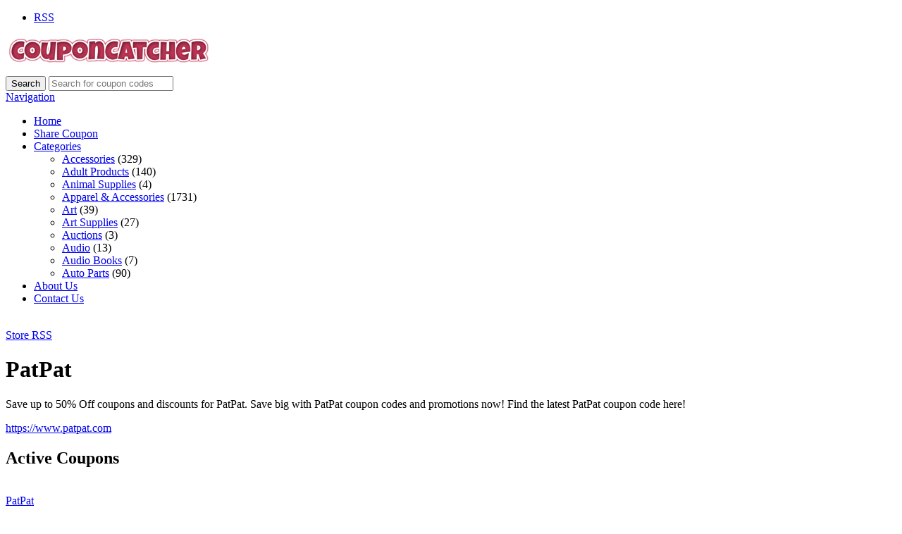

--- FILE ---
content_type: text/html; charset=UTF-8
request_url: https://couponcatcher.org/stores/patpat-coupon/
body_size: 15334
content:
<!DOCTYPE html>

<html lang="en-US" prefix="og: https://ogp.me/ns#">

<head>

	<meta http-equiv="Content-Type" content="text/html; charset=UTF-8" />
	<link rel="profile" href="https://gmpg.org/xfn/11" />

	<title>PatPat Coupon Codes - Promos, Coupons, Discounts 2026 - CouponCatcher.org</title>

	<link rel="alternate" type="application/rss+xml" title="RSS 2.0" href="https://couponcatcher.org/feed/?post_type=coupon" />
	<link rel="pingback" href="https://couponcatcher.org/xmlrpc.php" />

	<meta http-equiv="X-UA-Compatible" content="IE=edge,chrome=1">
	<meta name="viewport" content="width=device-width, initial-scale=1" />

    <!--[if lt IE 7]><link rel="stylesheet" type="text/css" href="https://couponcatcher.org/wp-content/themes/clipper/styles/ie.css" media="screen"/><![endif]-->
       <!--[if IE 7]><link rel="stylesheet" type="text/css" href="https://couponcatcher.org/wp-content/themes/clipper/styles/ie7.css" media="screen"/><![endif]-->

	
<!-- Search Engine Optimization by Rank Math - https://rankmath.com/ -->
<meta name="description" content="Redeem thousands of PatPat coupon codes and PatPat promo codes for great PatPat deals."/>
<meta name="robots" content="follow, index, max-snippet:-1, max-video-preview:-1, max-image-preview:large"/>
<link rel="canonical" href="https://couponcatcher.org/stores/patpat-coupon/" />
<meta property="og:locale" content="en_US" />
<meta property="og:type" content="article" />
<meta property="og:title" content="PatPat Coupon Codes - Promos, Coupons, Discounts 2026 - CouponCatcher.org" />
<meta property="og:description" content="Redeem thousands of PatPat coupon codes and PatPat promo codes for great PatPat deals." />
<meta property="og:url" content="https://couponcatcher.org/stores/patpat-coupon/" />
<meta property="og:site_name" content="CouponCatcher.org" />
<meta name="twitter:card" content="summary_large_image" />
<meta name="twitter:title" content="PatPat Coupon Codes - Promos, Coupons, Discounts 2026 - CouponCatcher.org" />
<meta name="twitter:description" content="Redeem thousands of PatPat coupon codes and PatPat promo codes for great PatPat deals." />
<meta name="twitter:label1" content="Coupons" />
<meta name="twitter:data1" content="1" />
<script type="application/ld+json" class="rank-math-schema">{"@context":"https://schema.org","@graph":[{"@type":"Organization","@id":"https://couponcatcher.org/#organization","name":"couponcatcher"},{"@type":"WebSite","@id":"https://couponcatcher.org/#website","url":"https://couponcatcher.org","name":"CouponCatcher.org","alternateName":"CouponCatcher","publisher":{"@id":"https://couponcatcher.org/#organization"},"inLanguage":"en-US"},{"@type":"CollectionPage","@id":"https://couponcatcher.org/stores/patpat-coupon/#webpage","url":"https://couponcatcher.org/stores/patpat-coupon/","name":"PatPat Coupon Codes - Promos, Coupons, Discounts 2026 - CouponCatcher.org","isPartOf":{"@id":"https://couponcatcher.org/#website"},"inLanguage":"en-US"}]}</script>
<!-- /Rank Math WordPress SEO plugin -->

<link rel='dns-prefetch' href='//ajax.googleapis.com' />
<link rel='dns-prefetch' href='//fonts.googleapis.com' />
<link rel="alternate" type="application/rss+xml" title="CouponCatcher.org &raquo; Feed" href="https://couponcatcher.org/feed/" />
<link rel="alternate" type="application/rss+xml" title="CouponCatcher.org &raquo; PatPat Store Feed" href="https://couponcatcher.org/stores/patpat-coupon/feed/" />
<style id='wp-img-auto-sizes-contain-inline-css' type='text/css'>
img:is([sizes=auto i],[sizes^="auto," i]){contain-intrinsic-size:3000px 1500px}
/*# sourceURL=wp-img-auto-sizes-contain-inline-css */
</style>
<link rel='stylesheet' id='google-fonts-css' href='//fonts.googleapis.com/css?family=Ubuntu%3A300%2C400%2C700%2C400italic&#038;ver=6.9' type='text/css' media='all' />
<style id='wp-emoji-styles-inline-css' type='text/css'>

	img.wp-smiley, img.emoji {
		display: inline !important;
		border: none !important;
		box-shadow: none !important;
		height: 1em !important;
		width: 1em !important;
		margin: 0 0.07em !important;
		vertical-align: -0.1em !important;
		background: none !important;
		padding: 0 !important;
	}
/*# sourceURL=wp-emoji-styles-inline-css */
</style>
<style id='wp-block-library-inline-css' type='text/css'>
:root{--wp-block-synced-color:#7a00df;--wp-block-synced-color--rgb:122,0,223;--wp-bound-block-color:var(--wp-block-synced-color);--wp-editor-canvas-background:#ddd;--wp-admin-theme-color:#007cba;--wp-admin-theme-color--rgb:0,124,186;--wp-admin-theme-color-darker-10:#006ba1;--wp-admin-theme-color-darker-10--rgb:0,107,160.5;--wp-admin-theme-color-darker-20:#005a87;--wp-admin-theme-color-darker-20--rgb:0,90,135;--wp-admin-border-width-focus:2px}@media (min-resolution:192dpi){:root{--wp-admin-border-width-focus:1.5px}}.wp-element-button{cursor:pointer}:root .has-very-light-gray-background-color{background-color:#eee}:root .has-very-dark-gray-background-color{background-color:#313131}:root .has-very-light-gray-color{color:#eee}:root .has-very-dark-gray-color{color:#313131}:root .has-vivid-green-cyan-to-vivid-cyan-blue-gradient-background{background:linear-gradient(135deg,#00d084,#0693e3)}:root .has-purple-crush-gradient-background{background:linear-gradient(135deg,#34e2e4,#4721fb 50%,#ab1dfe)}:root .has-hazy-dawn-gradient-background{background:linear-gradient(135deg,#faaca8,#dad0ec)}:root .has-subdued-olive-gradient-background{background:linear-gradient(135deg,#fafae1,#67a671)}:root .has-atomic-cream-gradient-background{background:linear-gradient(135deg,#fdd79a,#004a59)}:root .has-nightshade-gradient-background{background:linear-gradient(135deg,#330968,#31cdcf)}:root .has-midnight-gradient-background{background:linear-gradient(135deg,#020381,#2874fc)}:root{--wp--preset--font-size--normal:16px;--wp--preset--font-size--huge:42px}.has-regular-font-size{font-size:1em}.has-larger-font-size{font-size:2.625em}.has-normal-font-size{font-size:var(--wp--preset--font-size--normal)}.has-huge-font-size{font-size:var(--wp--preset--font-size--huge)}.has-text-align-center{text-align:center}.has-text-align-left{text-align:left}.has-text-align-right{text-align:right}.has-fit-text{white-space:nowrap!important}#end-resizable-editor-section{display:none}.aligncenter{clear:both}.items-justified-left{justify-content:flex-start}.items-justified-center{justify-content:center}.items-justified-right{justify-content:flex-end}.items-justified-space-between{justify-content:space-between}.screen-reader-text{border:0;clip-path:inset(50%);height:1px;margin:-1px;overflow:hidden;padding:0;position:absolute;width:1px;word-wrap:normal!important}.screen-reader-text:focus{background-color:#ddd;clip-path:none;color:#444;display:block;font-size:1em;height:auto;left:5px;line-height:normal;padding:15px 23px 14px;text-decoration:none;top:5px;width:auto;z-index:100000}html :where(.has-border-color){border-style:solid}html :where([style*=border-top-color]){border-top-style:solid}html :where([style*=border-right-color]){border-right-style:solid}html :where([style*=border-bottom-color]){border-bottom-style:solid}html :where([style*=border-left-color]){border-left-style:solid}html :where([style*=border-width]){border-style:solid}html :where([style*=border-top-width]){border-top-style:solid}html :where([style*=border-right-width]){border-right-style:solid}html :where([style*=border-bottom-width]){border-bottom-style:solid}html :where([style*=border-left-width]){border-left-style:solid}html :where(img[class*=wp-image-]){height:auto;max-width:100%}:where(figure){margin:0 0 1em}html :where(.is-position-sticky){--wp-admin--admin-bar--position-offset:var(--wp-admin--admin-bar--height,0px)}@media screen and (max-width:600px){html :where(.is-position-sticky){--wp-admin--admin-bar--position-offset:0px}}

/*# sourceURL=wp-block-library-inline-css */
</style><style id='global-styles-inline-css' type='text/css'>
:root{--wp--preset--aspect-ratio--square: 1;--wp--preset--aspect-ratio--4-3: 4/3;--wp--preset--aspect-ratio--3-4: 3/4;--wp--preset--aspect-ratio--3-2: 3/2;--wp--preset--aspect-ratio--2-3: 2/3;--wp--preset--aspect-ratio--16-9: 16/9;--wp--preset--aspect-ratio--9-16: 9/16;--wp--preset--color--black: #000000;--wp--preset--color--cyan-bluish-gray: #abb8c3;--wp--preset--color--white: #ffffff;--wp--preset--color--pale-pink: #f78da7;--wp--preset--color--vivid-red: #cf2e2e;--wp--preset--color--luminous-vivid-orange: #ff6900;--wp--preset--color--luminous-vivid-amber: #fcb900;--wp--preset--color--light-green-cyan: #7bdcb5;--wp--preset--color--vivid-green-cyan: #00d084;--wp--preset--color--pale-cyan-blue: #8ed1fc;--wp--preset--color--vivid-cyan-blue: #0693e3;--wp--preset--color--vivid-purple: #9b51e0;--wp--preset--gradient--vivid-cyan-blue-to-vivid-purple: linear-gradient(135deg,rgb(6,147,227) 0%,rgb(155,81,224) 100%);--wp--preset--gradient--light-green-cyan-to-vivid-green-cyan: linear-gradient(135deg,rgb(122,220,180) 0%,rgb(0,208,130) 100%);--wp--preset--gradient--luminous-vivid-amber-to-luminous-vivid-orange: linear-gradient(135deg,rgb(252,185,0) 0%,rgb(255,105,0) 100%);--wp--preset--gradient--luminous-vivid-orange-to-vivid-red: linear-gradient(135deg,rgb(255,105,0) 0%,rgb(207,46,46) 100%);--wp--preset--gradient--very-light-gray-to-cyan-bluish-gray: linear-gradient(135deg,rgb(238,238,238) 0%,rgb(169,184,195) 100%);--wp--preset--gradient--cool-to-warm-spectrum: linear-gradient(135deg,rgb(74,234,220) 0%,rgb(151,120,209) 20%,rgb(207,42,186) 40%,rgb(238,44,130) 60%,rgb(251,105,98) 80%,rgb(254,248,76) 100%);--wp--preset--gradient--blush-light-purple: linear-gradient(135deg,rgb(255,206,236) 0%,rgb(152,150,240) 100%);--wp--preset--gradient--blush-bordeaux: linear-gradient(135deg,rgb(254,205,165) 0%,rgb(254,45,45) 50%,rgb(107,0,62) 100%);--wp--preset--gradient--luminous-dusk: linear-gradient(135deg,rgb(255,203,112) 0%,rgb(199,81,192) 50%,rgb(65,88,208) 100%);--wp--preset--gradient--pale-ocean: linear-gradient(135deg,rgb(255,245,203) 0%,rgb(182,227,212) 50%,rgb(51,167,181) 100%);--wp--preset--gradient--electric-grass: linear-gradient(135deg,rgb(202,248,128) 0%,rgb(113,206,126) 100%);--wp--preset--gradient--midnight: linear-gradient(135deg,rgb(2,3,129) 0%,rgb(40,116,252) 100%);--wp--preset--font-size--small: 13px;--wp--preset--font-size--medium: 20px;--wp--preset--font-size--large: 36px;--wp--preset--font-size--x-large: 42px;--wp--preset--spacing--20: 0.44rem;--wp--preset--spacing--30: 0.67rem;--wp--preset--spacing--40: 1rem;--wp--preset--spacing--50: 1.5rem;--wp--preset--spacing--60: 2.25rem;--wp--preset--spacing--70: 3.38rem;--wp--preset--spacing--80: 5.06rem;--wp--preset--shadow--natural: 6px 6px 9px rgba(0, 0, 0, 0.2);--wp--preset--shadow--deep: 12px 12px 50px rgba(0, 0, 0, 0.4);--wp--preset--shadow--sharp: 6px 6px 0px rgba(0, 0, 0, 0.2);--wp--preset--shadow--outlined: 6px 6px 0px -3px rgb(255, 255, 255), 6px 6px rgb(0, 0, 0);--wp--preset--shadow--crisp: 6px 6px 0px rgb(0, 0, 0);}:where(.is-layout-flex){gap: 0.5em;}:where(.is-layout-grid){gap: 0.5em;}body .is-layout-flex{display: flex;}.is-layout-flex{flex-wrap: wrap;align-items: center;}.is-layout-flex > :is(*, div){margin: 0;}body .is-layout-grid{display: grid;}.is-layout-grid > :is(*, div){margin: 0;}:where(.wp-block-columns.is-layout-flex){gap: 2em;}:where(.wp-block-columns.is-layout-grid){gap: 2em;}:where(.wp-block-post-template.is-layout-flex){gap: 1.25em;}:where(.wp-block-post-template.is-layout-grid){gap: 1.25em;}.has-black-color{color: var(--wp--preset--color--black) !important;}.has-cyan-bluish-gray-color{color: var(--wp--preset--color--cyan-bluish-gray) !important;}.has-white-color{color: var(--wp--preset--color--white) !important;}.has-pale-pink-color{color: var(--wp--preset--color--pale-pink) !important;}.has-vivid-red-color{color: var(--wp--preset--color--vivid-red) !important;}.has-luminous-vivid-orange-color{color: var(--wp--preset--color--luminous-vivid-orange) !important;}.has-luminous-vivid-amber-color{color: var(--wp--preset--color--luminous-vivid-amber) !important;}.has-light-green-cyan-color{color: var(--wp--preset--color--light-green-cyan) !important;}.has-vivid-green-cyan-color{color: var(--wp--preset--color--vivid-green-cyan) !important;}.has-pale-cyan-blue-color{color: var(--wp--preset--color--pale-cyan-blue) !important;}.has-vivid-cyan-blue-color{color: var(--wp--preset--color--vivid-cyan-blue) !important;}.has-vivid-purple-color{color: var(--wp--preset--color--vivid-purple) !important;}.has-black-background-color{background-color: var(--wp--preset--color--black) !important;}.has-cyan-bluish-gray-background-color{background-color: var(--wp--preset--color--cyan-bluish-gray) !important;}.has-white-background-color{background-color: var(--wp--preset--color--white) !important;}.has-pale-pink-background-color{background-color: var(--wp--preset--color--pale-pink) !important;}.has-vivid-red-background-color{background-color: var(--wp--preset--color--vivid-red) !important;}.has-luminous-vivid-orange-background-color{background-color: var(--wp--preset--color--luminous-vivid-orange) !important;}.has-luminous-vivid-amber-background-color{background-color: var(--wp--preset--color--luminous-vivid-amber) !important;}.has-light-green-cyan-background-color{background-color: var(--wp--preset--color--light-green-cyan) !important;}.has-vivid-green-cyan-background-color{background-color: var(--wp--preset--color--vivid-green-cyan) !important;}.has-pale-cyan-blue-background-color{background-color: var(--wp--preset--color--pale-cyan-blue) !important;}.has-vivid-cyan-blue-background-color{background-color: var(--wp--preset--color--vivid-cyan-blue) !important;}.has-vivid-purple-background-color{background-color: var(--wp--preset--color--vivid-purple) !important;}.has-black-border-color{border-color: var(--wp--preset--color--black) !important;}.has-cyan-bluish-gray-border-color{border-color: var(--wp--preset--color--cyan-bluish-gray) !important;}.has-white-border-color{border-color: var(--wp--preset--color--white) !important;}.has-pale-pink-border-color{border-color: var(--wp--preset--color--pale-pink) !important;}.has-vivid-red-border-color{border-color: var(--wp--preset--color--vivid-red) !important;}.has-luminous-vivid-orange-border-color{border-color: var(--wp--preset--color--luminous-vivid-orange) !important;}.has-luminous-vivid-amber-border-color{border-color: var(--wp--preset--color--luminous-vivid-amber) !important;}.has-light-green-cyan-border-color{border-color: var(--wp--preset--color--light-green-cyan) !important;}.has-vivid-green-cyan-border-color{border-color: var(--wp--preset--color--vivid-green-cyan) !important;}.has-pale-cyan-blue-border-color{border-color: var(--wp--preset--color--pale-cyan-blue) !important;}.has-vivid-cyan-blue-border-color{border-color: var(--wp--preset--color--vivid-cyan-blue) !important;}.has-vivid-purple-border-color{border-color: var(--wp--preset--color--vivid-purple) !important;}.has-vivid-cyan-blue-to-vivid-purple-gradient-background{background: var(--wp--preset--gradient--vivid-cyan-blue-to-vivid-purple) !important;}.has-light-green-cyan-to-vivid-green-cyan-gradient-background{background: var(--wp--preset--gradient--light-green-cyan-to-vivid-green-cyan) !important;}.has-luminous-vivid-amber-to-luminous-vivid-orange-gradient-background{background: var(--wp--preset--gradient--luminous-vivid-amber-to-luminous-vivid-orange) !important;}.has-luminous-vivid-orange-to-vivid-red-gradient-background{background: var(--wp--preset--gradient--luminous-vivid-orange-to-vivid-red) !important;}.has-very-light-gray-to-cyan-bluish-gray-gradient-background{background: var(--wp--preset--gradient--very-light-gray-to-cyan-bluish-gray) !important;}.has-cool-to-warm-spectrum-gradient-background{background: var(--wp--preset--gradient--cool-to-warm-spectrum) !important;}.has-blush-light-purple-gradient-background{background: var(--wp--preset--gradient--blush-light-purple) !important;}.has-blush-bordeaux-gradient-background{background: var(--wp--preset--gradient--blush-bordeaux) !important;}.has-luminous-dusk-gradient-background{background: var(--wp--preset--gradient--luminous-dusk) !important;}.has-pale-ocean-gradient-background{background: var(--wp--preset--gradient--pale-ocean) !important;}.has-electric-grass-gradient-background{background: var(--wp--preset--gradient--electric-grass) !important;}.has-midnight-gradient-background{background: var(--wp--preset--gradient--midnight) !important;}.has-small-font-size{font-size: var(--wp--preset--font-size--small) !important;}.has-medium-font-size{font-size: var(--wp--preset--font-size--medium) !important;}.has-large-font-size{font-size: var(--wp--preset--font-size--large) !important;}.has-x-large-font-size{font-size: var(--wp--preset--font-size--x-large) !important;}
/*# sourceURL=global-styles-inline-css */
</style>

<style id='classic-theme-styles-inline-css' type='text/css'>
/*! This file is auto-generated */
.wp-block-button__link{color:#fff;background-color:#32373c;border-radius:9999px;box-shadow:none;text-decoration:none;padding:calc(.667em + 2px) calc(1.333em + 2px);font-size:1.125em}.wp-block-file__button{background:#32373c;color:#fff;text-decoration:none}
/*# sourceURL=/wp-includes/css/classic-themes.min.css */
</style>
<link rel='stylesheet' id='cntctfrm_form_style-css' href='https://couponcatcher.org/wp-content/plugins/contact-form-plugin/css/form_style.css?ver=4.3.6' type='text/css' media='all' />
<link rel='stylesheet' id='at-main-css' href='https://couponcatcher.org/wp-content/themes/flatter/style.css?ver=6.9' type='text/css' media='all' />
<link rel='stylesheet' id='colorbox-css' href='https://couponcatcher.org/wp-content/themes/clipper/theme-framework/js/colorbox/colorbox.css?ver=1.6.1' type='text/css' media='all' />
<link rel='stylesheet' id='jquery-ui-style-css' href='https://couponcatcher.org/wp-content/themes/clipper/framework/styles/jquery-ui/jquery-ui.min.css?ver=1.11.2' type='text/css' media='all' />
<link rel='stylesheet' id='app-reports-css' href='https://couponcatcher.org/wp-content/themes/clipper/includes/reports/style.css?ver=1.0' type='text/css' media='all' />
<link rel='stylesheet' id='font-awesome-css' href='https://couponcatcher.org/wp-content/themes/clipper/theme-framework/styles/font-awesome.min.css?ver=4.2.0' type='text/css' media='all' />
<link rel='stylesheet' id='fl-color-css' href='https://couponcatcher.org/wp-content/themes/flatter/css/red.css?ver=6.9' type='text/css' media='all' />
<script type="text/javascript" src="https://ajax.googleapis.com/ajax/libs/jquery/1.10.2/jquery.min.js?ver=1.10.2" id="jquery-js"></script>
<script type="text/javascript" src="https://couponcatcher.org/wp-includes/js/jquery/ui/core.min.js?ver=1.13.3" id="jquery-ui-core-js"></script>
<script type="text/javascript" src="https://couponcatcher.org/wp-includes/js/jquery/ui/datepicker.min.js?ver=1.13.3" id="jquery-ui-datepicker-js"></script>
<script type="text/javascript" id="jquery-ui-datepicker-js-after">
/* <![CDATA[ */
jQuery(function(jQuery){jQuery.datepicker.setDefaults({"closeText":"Close","currentText":"Today","monthNames":["January","February","March","April","May","June","July","August","September","October","November","December"],"monthNamesShort":["Jan","Feb","Mar","Apr","May","Jun","Jul","Aug","Sep","Oct","Nov","Dec"],"nextText":"Next","prevText":"Previous","dayNames":["Sunday","Monday","Tuesday","Wednesday","Thursday","Friday","Saturday"],"dayNamesShort":["Sun","Mon","Tue","Wed","Thu","Fri","Sat"],"dayNamesMin":["S","M","T","W","T","F","S"],"dateFormat":"MM d, yy","firstDay":1,"isRTL":false});});
//# sourceURL=jquery-ui-datepicker-js-after
/* ]]> */
</script>
<script type="text/javascript" id="jquery-ui-datepicker-lang-js-extra">
/* <![CDATA[ */
var datepickerL10n = {"isRTL":"","firstDay":"1","dateFormat":"yy-mm-dd","closeText":"Done","prevText":"Prev","nextText":"Next","currentText":"Today","weekHeader":"Wk","monthNames":["January","February","March","April","May","June","July","August","September","October","November","December"],"monthNamesShort":["Jan","Feb","Mar","Apr","May","Jun","Jul","Aug","Sep","Oct","Nov","Dec"],"dayNames":["Sunday","Monday","Tuesday","Wednesday","Thursday","Friday","Saturday"],"dayNamesShort":["Sun","Mon","Tue","Wed","Thu","Fri","Sat"],"dayNamesMin":["Su","Mo","Tu","We","Th","Fr","Sa"]};
//# sourceURL=jquery-ui-datepicker-lang-js-extra
/* ]]> */
</script>
<script type="text/javascript" src="https://couponcatcher.org/wp-content/themes/clipper/framework/js/jquery-ui/jquery.ui.datepicker-lang.js?ver=6.9" id="jquery-ui-datepicker-lang-js"></script>
<script type="text/javascript" src="https://couponcatcher.org/wp-content/themes/clipper/includes/js/easing.js?ver=1.3" id="jqueryeasing-js"></script>
<script type="text/javascript" src="https://couponcatcher.org/wp-content/themes/clipper/includes/js/jcarousellite.min.js?ver=1.8.5" id="jcarousellite-js"></script>
<script type="text/javascript" src="https://couponcatcher.org/wp-content/themes/clipper/includes/js/zeroclipboard/ZeroClipboard.min.js?ver=2.2.0" id="zeroclipboard-js"></script>
<script type="text/javascript" src="https://couponcatcher.org/wp-content/themes/flatter/includes/js/clipboard.js?ver=2.0.4" id="clipboardjs-js"></script>
<script type="text/javascript" id="theme-scripts-js-extra">
/* <![CDATA[ */
var flatter_params = {"app_tax_store":"stores","ajax_url":"/wp-admin/admin-ajax.php","templateurl":"https://couponcatcher.org/wp-content/themes/clipper","is_mobile":"","text_copied":"Copied","home_url":"https://couponcatcher.org/","text_mobile_primary":"Navigation","text_mobile_top":"Go to","text_before_delete_coupon":"Are you sure you want to delete this coupon?","text_sent_email":"Your email has been sent!","text_shared_email_success":"This coupon was successfully shared with","text_shared_email_failed":"There was a problem sharing this coupon with","force_affiliate":"1","direct_links":"","coupon_code_hide":"1","home_tab":""};
//# sourceURL=theme-scripts-js-extra
/* ]]> */
</script>
<script type="text/javascript" src="https://couponcatcher.org/wp-content/themes/flatter/includes/js/theme-scripts.js?ver=1.1" id="theme-scripts-js"></script>
<script type="text/javascript" src="https://couponcatcher.org/wp-content/themes/clipper/theme-framework/js/colorbox/jquery.colorbox.min.js?ver=1.6.1" id="colorbox-js"></script>
<script type="text/javascript" src="https://couponcatcher.org/wp-content/themes/clipper/framework/js/validate/jquery.validate.min.js?ver=1.13.0" id="validate-js"></script>
<script type="text/javascript" id="validate-lang-js-extra">
/* <![CDATA[ */
var validateL10n = {"required":"This field is required.","remote":"Please fix this field.","email":"Please enter a valid email address.","url":"Please enter a valid URL.","date":"Please enter a valid date.","dateISO":"Please enter a valid date (ISO).","number":"Please enter a valid number.","digits":"Please enter only digits.","creditcard":"Please enter a valid credit card number.","equalTo":"Please enter the same value again.","maxlength":"Please enter no more than {0} characters.","minlength":"Please enter at least {0} characters.","rangelength":"Please enter a value between {0} and {1} characters long.","range":"Please enter a value between {0} and {1}.","max":"Please enter a value less than or equal to {0}.","min":"Please enter a value greater than or equal to {0}."};
//# sourceURL=validate-lang-js-extra
/* ]]> */
</script>
<script type="text/javascript" src="https://couponcatcher.org/wp-content/themes/clipper/framework/js/validate/jquery.validate-lang.js?ver=6.9" id="validate-lang-js"></script>
<script type="text/javascript" src="https://couponcatcher.org/wp-content/themes/clipper/includes/js/jquery.tinynav.min.js?ver=1.1" id="tinynav-js"></script>
<script type="text/javascript" src="https://couponcatcher.org/wp-content/themes/clipper/theme-framework/js/footable/jquery.footable.min.js?ver=2.0.3" id="footable-js"></script>
<link rel="https://api.w.org/" href="https://couponcatcher.org/wp-json/" /><link rel="EditURI" type="application/rsd+xml" title="RSD" href="https://couponcatcher.org/xmlrpc.php?rsd" />
<link rel="shortcut icon" href="https://couponcatcher.org/wp-content/uploads/2019/02/cc-icon.ico" />

	<meta name="generator" content="Clipper 1.6.3" />
	<!-- PIE active classes -->
	<style type="text/css">
		#nav .active, #nav li { behavior: url(https://couponcatcher.org/wp-content/themes/clipper/includes/js/pie.htc); }
	</style>
	<!-- end PIE active classes -->
<meta property="og:type" content="website" />
<meta property="og:locale" content="en_US" />
<meta property="og:site_name" content="CouponCatcher.org" />
<meta property="og:image" content="https://s.wordpress.com/mshots/v1/https%3A%2F%2Fwww.patpat.com?w=250" />
<meta property="og:url" content="https://couponcatcher.org/stores/patpat-coupon/" />
<meta property="og:title" content="PatPat" />
<meta property="og:description" content="Save up to 50% Off coupons and discounts for PatPat. Save big with PatPat coupon codes and promotions now! Find the latest PatPat coupon code here!" />
	<style type="text/css" id="clpr-header-css">
			#logo h1 a,
		#logo h1 a:hover,
		#logo .description {
			color: #850017;
		}
		
	</style>
			<style type="text/css" id="wp-custom-css">
			.head .counter, .head .counter-red {
    float: right;
    margin: 0;
    padding: 0 20px;
    font-size: 14px;
    font-weight: bold;
    line-height: 22px;
    color: #9C9DA9;
    text-shadow: 1px 1px 1px #FFFFFF;
    display: none;
}		</style>
		
</head>

<body data-rsssl=1 id="top" class="archive tax-stores term-patpat-coupon term-23813 wp-theme-clipper wp-child-theme-flatter">

	
	<div id="wrapper">

		<div class="w1">

						<div id="header">

	<div class="holder holder-panel clearfix">

		<div class="frame">

			<div class="panel">
				
				
				<div class="bar clearfix">

					<ul class="social">

						<li><a class="rss" href="https://couponcatcher.org/feed/?post_type=coupon" rel="nofollow" target="_blank"><i class="fa fa-rss"></i>RSS</a></li>

						
						
					</ul>

					<ul class="add-nav">

						

					</ul>

				</div>

			</div>

		</div> <!-- #frame -->

	</div> <!-- #holder -->
	
	<div class="holder holder-logo clearfix">
		
		<div class="frame">
			
			<div class="header-bar">
				
				<div id="logo">
					
											<a class="site-logo" href="https://couponcatcher.org/">
							<img src="https://couponcatcher.org/wp-content/uploads/2016/10/CouponCatcher-New.png" class="header-logo" alt="" />
						</a>
																<div class="description"></div>
										
				</div>
				
				
<div class="search-box">

	<form role="search" method="get" class="search" action="https://couponcatcher.org/" >

		<button value="Search" title="Search" type="submit" class="btn-submit"><i class="fa fa-search"></i><span>Search</span></button>
		
		<label class="screen-reader-text" for="s">Search for:</label>
		<input type="search" class="text newtag" id="s" name="s" value="" placeholder="Search for coupon codes" />
		
	</form>

</div>				
			</div>
			
		</div> <!-- #frame -->
		
	</div> <!-- #holder -->
	
		
		<div class="header_menu">

			<div class="header_menu_res">
			
				<a class="menu-toggle" href="#"><i class="fa fa-reorder"></i>Navigation</a>
				<ul id="menu-clipper-main-menu" class="menu"><li id="menu-item-80662" class="menu-item menu-item-type-custom menu-item-object-custom menu-item-home menu-item-80662"><a href="https://couponcatcher.org">Home</a></li>
<li id="menu-item-106568" class="menu-item menu-item-type-post_type menu-item-object-page menu-item-106568"><a href="https://couponcatcher.org/submit-coupon/">Share Coupon</a></li>
<li id="menu-item-80658" class="menu-item menu-item-type-post_type menu-item-object-page menu-item-80658"><a href="https://couponcatcher.org/categories/">Categories</a><div class="adv_taxonomies" id="adv_categories"><div class="catcol first"><ul class="maincat-list"><li class="maincat cat-item-13"><a href="https://couponcatcher.org/coupon-category/accessories/" title="">Accessories</a> <span class="cat-item-count">(329)</span> </li>
<li class="maincat cat-item-9869"><a href="https://couponcatcher.org/coupon-category/adult-products/" title="">Adult Products</a> <span class="cat-item-count">(140)</span> </li>
<li class="maincat cat-item-11358"><a href="https://couponcatcher.org/coupon-category/animal-supplies/" title="">Animal Supplies</a> <span class="cat-item-count">(4)</span> </li>
<li class="maincat cat-item-1616"><a href="https://couponcatcher.org/coupon-category/apparel-accessories/" title="">Apparel &amp; Accessories</a> <span class="cat-item-count">(1731)</span> </li>
</ul>
</div><!-- /catcol -->
<div class="catcol"><ul class="maincat-list"><li class="maincat cat-item-751"><a href="https://couponcatcher.org/coupon-category/art/" title="">Art</a> <span class="cat-item-count">(39)</span> </li>
<li class="maincat cat-item-10292"><a href="https://couponcatcher.org/coupon-category/art-supplies-2/" title="">Art Supplies</a> <span class="cat-item-count">(27)</span> </li>
<li class="maincat cat-item-11301"><a href="https://couponcatcher.org/coupon-category/auctions/" title="">Auctions</a> <span class="cat-item-count">(3)</span> </li>
<li class="maincat cat-item-10358"><a href="https://couponcatcher.org/coupon-category/audio-2/" title="">Audio</a> <span class="cat-item-count">(13)</span> </li>
</ul>
</div><!-- /catcol -->
<div class="catcol"><ul class="maincat-list"><li class="maincat cat-item-12703"><a href="https://couponcatcher.org/coupon-category/audio-books/" title="">Audio Books</a> <span class="cat-item-count">(7)</span> </li>
<li class="maincat cat-item-9246"><a href="https://couponcatcher.org/coupon-category/auto-parts-2/" title="">Auto Parts</a> <span class="cat-item-count">(90)</span> </li>
</ul>
</div><!-- /catcol -->
</div></li>
<li id="menu-item-80659" class="menu-item menu-item-type-post_type menu-item-object-page menu-item-80659"><a href="https://couponcatcher.org/about-us-team/">About Us</a></li>
<li id="menu-item-80660" class="menu-item menu-item-type-post_type menu-item-object-page menu-item-80660"><a href="https://couponcatcher.org/contact-us/">Contact Us</a></li>
</ul>				
								
				<div class="clr"></div>

			</div><!-- /header_menu_res -->

		</div><!-- /header_menu -->
		
	
</div> <!-- #header -->
			
			<div id="main">

				
<div id="content">


	<div class="content-box">

		<div class="box-c">

			<div class="box-holder">

				<div class="store">

					<div class="text-box">

						<div class="store-holder">
							<div class="store-image">
								<a href="https://couponcatcher.org/go-store/patpat-coupon"><img class="store-thumb" src="https://s.wordpress.com/mshots/v1/https%3A%2F%2Fwww.patpat.com?w=180" alt="" /></a>
							</div>
						</div>

						<div class="info">
							<a class="rss-link" href="https://couponcatcher.org/stores/patpat-coupon/feed/" rel="nofollow" target="_blank">Store RSS</a>
							<h1>PatPat</h1>
							<div class="desc"><p>Save up to 50% Off coupons and discounts for PatPat. Save big with PatPat coupon codes and promotions now! Find the latest PatPat coupon code here!</p>
</div>
							<p class="store-url"><a href="https://couponcatcher.org/go-store/patpat-coupon" target="_blank">https://www.patpat.com</a></p>
						</div> <!-- #info -->

					</div> <!-- #text-box -->

					<div class="clr"></div>

					<div class="adsense">
											</div> <!-- #adsense -->

				</div> <!-- #store -->

			</div> <!-- #box-holder -->

		</div> <!-- #box-c -->

	</div> <!-- #content-box -->


	<div class="content-box">

		<div class="box-c">

			<div class="box-holder">

				<div class="head">

					<h2>Active Coupons</h2>

					
					<div class="counter"><span>1</span> Coupon</div>

				</div> <!-- #head -->

				




		
				
		
<div class="item post-114634 coupon type-coupon status-publish hentry coupon_category-apparel-accessories stores-patpat-coupon coupon_type-promotion" id="post-114634">

	<div class="item-holder">

		<div class="store-holder">
			<div class="store-image">
				<a href="https://couponcatcher.org/stores/patpat-coupon/"><img src="https://s.wordpress.com/mshots/v1/https%3A%2F%2Fwww.patpat.com?w=180" alt="" /></a>
			</div>
			<div class="store-name">
				 <a href="https://couponcatcher.org/stores/patpat-coupon/" rel="tag">PatPat</a>			</div>
		</div>

		<div class="item-frame">

			<div class="item-panel">

				<div class="clear"></div>

				
				<h3 class="entry-title"><a href="https://couponcatcher.org/coupons/save-up-to-50-off-sales-at-patpat-coupon/" title="View the &quot;Save up to 50% Off Sales at PatPat Coupon&quot; coupon page" rel="bookmark">Save up to 50% Off Sales at PatPat Coupon</a></h3>

				
				<div class="content-holder">

					
					<p class="desc entry-content">Save up to 50% Off Sales at PatPat Coupon.... <a href="https://couponcatcher.org/coupons/save-up-to-50-off-sales-at-patpat-coupon/" class="more" title="View the &quot;Save up to 50% Off Sales at PatPat Coupon&quot; coupon page">more &rsaquo;&rsaquo;</a></p>

					
				</div>

			</div> <!-- #item-panel -->

			<div class="clear"></div>

			
				<div class="taxonomy">
					<p class="category">Category: <a href="https://couponcatcher.org/coupon-category/apparel-accessories/" rel="tag">Apparel &amp; Accessories</a></p>									</div>

			
		</div> <!-- #item-frame -->

		<div class="item-actions">

			
	<div class="thumbsup-vote">

		<div class="stripe-badge">
			<span class="success">success</span>
			<span class="thumbsup-stripe-badge stripe-badge-green"><span class="percent">100%</span></span>
		</div>

		<div class="frame" id="vote_114634">

			
				<div id="loading-114634" class="loading"></div>

				<div id="ajax-114634">

					<span class="vote thumbsup-up">
						<span class="thumbsup" onClick="thumbsVote(114634, 0, 'vote_114634', 1, '<span class=\'text\'>Thanks for voting!</span>');"></span>
					</span>

					<span class="vote thumbsup-down">
						<span class="thumbsdown" onClick="thumbsVote(114634, 0, 'vote_114634', 0, '<span class=\'text\'>Thanks for voting!</span>');"></span>
					</span>

				</div>

			
		</div>

	</div>


			
			
			
<div class="couponAndTip">

	<div class="link-holder">

		<a href="https://couponcatcher.org/go/save-up-to-50-off-sales-at-patpat-coupon/114634" id="coupon-link-114634" class="coupon-code-link btn promotion" title="Click to open site" target="_blank" data-coupon-nonce="78bff20899" data-coupon-id="114634" data-clipboard-text="Redeem Offer"><span>Redeem Offer</span></a>

	</div> <!-- #link-holder -->

	<p class="link-popup"><span class="link-popup-arrow"></span><span class="link-popup-inner">Click to open site</span></p>

</div><!-- /couponAndTip -->

		</div>

		<div class="item-footer">

			<ul class="social">

				<li class="stats">
									</li>

				<li>
					<i class="fa fa-share-square-o"></i><a class="share" href="#">Share </a>
					<div class="drop">

	<div class="drop-arrow"></div>

	<div class="drop-c">

			<ul class="inner-social">
		<li><a class="mail" href="#" data-id="114634" rel="nofollow">Email to Friend</a></li>
		<li><a class="rss" href="https://couponcatcher.org/coupons/save-up-to-50-off-sales-at-patpat-coupon/feed/" rel="nofollow">Coupon Comments RSS</a></li>
		<li><a class="twitter" href="https://twitter.com/home?status=Save+up+to+50%25+Off+Sales+at+PatPat+Coupon+coupon+from+CouponCatcher.org+-+https%3A%2F%2Fcouponcatcher.org%2Fcoupons%2Fsave-up-to-50-off-sales-at-patpat-coupon%2F" rel="nofollow" target="_blank">Twitter</a></li>
		<li><a class="facebook" href="javascript:void(0);" onclick="window.open('https://www.facebook.com/sharer.php?t=Save+up+to+50%25+Off+Sales+at+PatPat+Coupon+coupon+from+CouponCatcher.org&amp;u=https%3A%2F%2Fcouponcatcher.org%2Fcoupons%2Fsave-up-to-50-off-sales-at-patpat-coupon%2F','doc', 'width=638,height=500,scrollbars=yes,resizable=auto');" rel="nofollow">Facebook</a></li>
		<li><a class="pinterest" href="//pinterest.com/pin/create/button/?url=https%3A%2F%2Fcouponcatcher.org%2Fcoupons%2Fsave-up-to-50-off-sales-at-patpat-coupon%2F&amp;media=https://s.wordpress.com/mshots/v1/https%3A%2F%2Fwww.patpat.com?w=180&amp;description=Save+up+to+50%25+Off+Sales+at+PatPat+Coupon+coupon+from+CouponCatcher.org" data-pin-do="buttonPin" data-pin-config="beside" rel="nofollow" target="_blank">Pinterest</a></li>
		<li><a class="digg" href="https://digg.com/submit?phase=2&amp;url=https%3A%2F%2Fcouponcatcher.org%2Fcoupons%2Fsave-up-to-50-off-sales-at-patpat-coupon%2F&amp;title=Save+up+to+50%25+Off+Sales+at+PatPat+Coupon+coupon+from+CouponCatcher.org" rel="nofollow" target="_blank">Digg</a></li>
		<li><a class="reddit" href="https://reddit.com/submit?url=https%3A%2F%2Fcouponcatcher.org%2Fcoupons%2Fsave-up-to-50-off-sales-at-patpat-coupon%2F&amp;title=Save+up+to+50%25+Off+Sales+at+PatPat+Coupon+coupon+from+CouponCatcher.org" rel="nofollow" target="_blank">Reddit</a></li>
	</ul>
		
	</div>

</div>				</li>

				<li class="loop-comments"></li>

				
			</ul>

			<div id="comments-114634" class="comments-list">

				<p class="links">
					<i class="fa fa-pencil"></i>
					<span class="closed">Comments closed</span>					<i class="fa fa-remove"></i>
					<span class="show-comments">Comments Off</span>				</p>

				
			</div>

			<div class="author vcard">
				<a class="url fn n" href="https://couponcatcher.org/author/vi/" rel="author">Vi</a>
			</div>

		</div>

	</div>

</div>

		
		
	
	
	<div class="top"><a href="#top">Top &uarr;</a></div>





			</div> <!-- #box-holder -->

		</div> <!-- #box-c -->

	</div> <!-- #content-box -->


	<div class="content-box">

		<div class="box-t">&nbsp;</div>

		<div class="box-c">

			<div class="box-holder">

				<div class="head">

					<h2>Try More Coupons and Deals</h2>

					
					<div class="counter-red"><span>2</span> Coupons</div>

				</div> <!-- #head -->

				




		
				
		
<div class="item post-94908 coupon type-coupon status-unreliable hentry coupon_category-apparel-accessories stores-patpat-coupon coupon_type-coupon-code" id="post-94908">

	<div class="item-holder">

		<div class="store-holder">
			<div class="store-image">
				<a href="https://couponcatcher.org/stores/patpat-coupon/"><img src="https://s.wordpress.com/mshots/v1/https%3A%2F%2Fwww.patpat.com?w=180" alt="" /></a>
			</div>
			<div class="store-name">
				 <a href="https://couponcatcher.org/stores/patpat-coupon/" rel="tag">PatPat</a>			</div>
		</div>

		<div class="item-frame">

			<div class="item-panel">

				<div class="clear"></div>

				
				<h3 class="entry-title"><a href="https://couponcatcher.org/coupons/15-off-sitewide-at-patpat-coupon/" title="View the &quot;15% Off Sitewide at PatPat Coupon&quot; coupon page" rel="bookmark">15% Off Sitewide at PatPat Coupon</a></h3>

				
				<div class="content-holder">

					
					<p class="desc entry-content">Save 15% Off Sitewide at PatPat Coupon.... <a href="https://couponcatcher.org/coupons/15-off-sitewide-at-patpat-coupon/" class="more" title="View the &quot;15% Off Sitewide at PatPat Coupon&quot; coupon page">more &rsaquo;&rsaquo;</a></p>

					
				</div>

			</div> <!-- #item-panel -->

			<div class="clear"></div>

			
				<div class="taxonomy">
					<p class="category">Category: <a href="https://couponcatcher.org/coupon-category/apparel-accessories/" rel="tag">Apparel &amp; Accessories</a></p>									</div>

			
		</div> <!-- #item-frame -->

		<div class="item-actions">

			
	<div class="thumbsup-vote">

		<div class="stripe-badge">
			<span class="success">success</span>
			<span class="thumbsup-stripe-badge stripe-badge-green"><span class="percent">100%</span></span>
		</div>

		<div class="frame" id="vote_94908">

			
				<div id="loading-94908" class="loading"></div>

				<div id="ajax-94908">

					<span class="vote thumbsup-up">
						<span class="thumbsup" onClick="thumbsVote(94908, 0, 'vote_94908', 1, '<span class=\'text\'>Thanks for voting!</span>');"></span>
					</span>

					<span class="vote thumbsup-down">
						<span class="thumbsdown" onClick="thumbsVote(94908, 0, 'vote_94908', 0, '<span class=\'text\'>Thanks for voting!</span>');"></span>
					</span>

				</div>

			
		</div>

	</div>


							<p class="time-left iconfix">
					<i class="fa fa-bell-o"></i>
					<time class="entry-date expired" datetime="2020-07-31T00:00:00+00:00">July 31, 2020</time>
					<time class="entry-date published" datetime="2019-05-31T00:00:25-07:00">May 31, 2019</time>
					<time class="entry-date updated" datetime="2019-11-15T18:45:34-08:00">November 15, 2019</time>
				</p>
			
			
			

<div class="couponAndTip">

	<div class="link-holder">

		<a href="https://couponcatcher.org/go/15-off-sitewide-at-patpat-coupon/94908" id="coupon-link-94908" class="coupon-code-link btn coupon-hidden" title="Click to copy &amp; open site" target="_blank" data-coupon-nonce="b98d67dd02" data-coupon-id="94908" data-clipboard-text="AFF15"><span><i class="fa fa-lock"></i>Show Coupon</span></a>

	</div> <!-- #link-holder -->

	<p class="link-popup"><span class="link-popup-arrow"></span><span class="link-popup-inner">Click to copy &amp; open site</span></p>

</div><!-- /couponAndTip -->

		</div>

		<div class="item-footer">

			<ul class="social">

				<li class="stats">
									</li>

				<li>
					<i class="fa fa-share-square-o"></i><a class="share" href="#">Share </a>
					<div class="drop">

	<div class="drop-arrow"></div>

	<div class="drop-c">

			<ul class="inner-social">
		<li><a class="mail" href="#" data-id="94908" rel="nofollow">Email to Friend</a></li>
		<li><a class="rss" href="https://couponcatcher.org/coupons/15-off-sitewide-at-patpat-coupon/feed/" rel="nofollow">Coupon Comments RSS</a></li>
		<li><a class="twitter" href="https://twitter.com/home?status=15%25+Off+Sitewide+at+PatPat+Coupon+coupon+from+CouponCatcher.org+-+https%3A%2F%2Fcouponcatcher.org%2Fcoupons%2F15-off-sitewide-at-patpat-coupon%2F" rel="nofollow" target="_blank">Twitter</a></li>
		<li><a class="facebook" href="javascript:void(0);" onclick="window.open('https://www.facebook.com/sharer.php?t=15%25+Off+Sitewide+at+PatPat+Coupon+coupon+from+CouponCatcher.org&amp;u=https%3A%2F%2Fcouponcatcher.org%2Fcoupons%2F15-off-sitewide-at-patpat-coupon%2F','doc', 'width=638,height=500,scrollbars=yes,resizable=auto');" rel="nofollow">Facebook</a></li>
		<li><a class="pinterest" href="//pinterest.com/pin/create/button/?url=https%3A%2F%2Fcouponcatcher.org%2Fcoupons%2F15-off-sitewide-at-patpat-coupon%2F&amp;media=https://s.wordpress.com/mshots/v1/https%3A%2F%2Fwww.patpat.com?w=180&amp;description=15%25+Off+Sitewide+at+PatPat+Coupon+coupon+from+CouponCatcher.org" data-pin-do="buttonPin" data-pin-config="beside" rel="nofollow" target="_blank">Pinterest</a></li>
		<li><a class="digg" href="https://digg.com/submit?phase=2&amp;url=https%3A%2F%2Fcouponcatcher.org%2Fcoupons%2F15-off-sitewide-at-patpat-coupon%2F&amp;title=15%25+Off+Sitewide+at+PatPat+Coupon+coupon+from+CouponCatcher.org" rel="nofollow" target="_blank">Digg</a></li>
		<li><a class="reddit" href="https://reddit.com/submit?url=https%3A%2F%2Fcouponcatcher.org%2Fcoupons%2F15-off-sitewide-at-patpat-coupon%2F&amp;title=15%25+Off+Sitewide+at+PatPat+Coupon+coupon+from+CouponCatcher.org" rel="nofollow" target="_blank">Reddit</a></li>
	</ul>
		
	</div>

</div>				</li>

				<li class="loop-comments"></li>

				
			</ul>

			<div id="comments-94908" class="comments-list">

				<p class="links">
					<i class="fa fa-pencil"></i>
					<span class="closed">Comments closed</span>					<i class="fa fa-remove"></i>
					<span class="show-comments">Comments Off</span>				</p>

				
			</div>

			<div class="author vcard">
				<a class="url fn n" href="https://couponcatcher.org/author/cpdanny/" rel="author">JBONDS</a>
			</div>

		</div>

	</div>

</div>

		
		
		
				
		
<div class="item post-94906 coupon type-coupon status-unreliable hentry coupon_category-apparel-accessories stores-patpat-coupon coupon_type-coupon-code" id="post-94906">

	<div class="item-holder">

		<div class="store-holder">
			<div class="store-image">
				<a href="https://couponcatcher.org/stores/patpat-coupon/"><img src="https://s.wordpress.com/mshots/v1/https%3A%2F%2Fwww.patpat.com?w=180" alt="" /></a>
			</div>
			<div class="store-name">
				 <a href="https://couponcatcher.org/stores/patpat-coupon/" rel="tag">PatPat</a>			</div>
		</div>

		<div class="item-frame">

			<div class="item-panel">

				<div class="clear"></div>

				
				<h3 class="entry-title"><a href="https://couponcatcher.org/coupons/10-off-sitewide-at-patpat-coupon/" title="View the &quot;10% Off Sitewide at PatPat Coupon&quot; coupon page" rel="bookmark">10% Off Sitewide at PatPat Coupon</a></h3>

				
				<div class="content-holder">

					
					<p class="desc entry-content">Save 10% Off Sitewide at PatPat Coupon.... <a href="https://couponcatcher.org/coupons/10-off-sitewide-at-patpat-coupon/" class="more" title="View the &quot;10% Off Sitewide at PatPat Coupon&quot; coupon page">more &rsaquo;&rsaquo;</a></p>

					
				</div>

			</div> <!-- #item-panel -->

			<div class="clear"></div>

			
				<div class="taxonomy">
					<p class="category">Category: <a href="https://couponcatcher.org/coupon-category/apparel-accessories/" rel="tag">Apparel &amp; Accessories</a></p>									</div>

			
		</div> <!-- #item-frame -->

		<div class="item-actions">

			
	<div class="thumbsup-vote">

		<div class="stripe-badge">
			<span class="success">success</span>
			<span class="thumbsup-stripe-badge stripe-badge-green"><span class="percent">100%</span></span>
		</div>

		<div class="frame" id="vote_94906">

			
				<div id="loading-94906" class="loading"></div>

				<div id="ajax-94906">

					<span class="vote thumbsup-up">
						<span class="thumbsup" onClick="thumbsVote(94906, 0, 'vote_94906', 1, '<span class=\'text\'>Thanks for voting!</span>');"></span>
					</span>

					<span class="vote thumbsup-down">
						<span class="thumbsdown" onClick="thumbsVote(94906, 0, 'vote_94906', 0, '<span class=\'text\'>Thanks for voting!</span>');"></span>
					</span>

				</div>

			
		</div>

	</div>


							<p class="time-left iconfix">
					<i class="fa fa-bell-o"></i>
					<time class="entry-date expired" datetime="2019-12-31T00:00:00+00:00">December 31, 2019</time>
					<time class="entry-date published" datetime="2019-05-30T00:00:23-07:00">May 30, 2019</time>
					<time class="entry-date updated" datetime="2019-05-31T08:04:22-07:00">May 31, 2019</time>
				</p>
			
			
			

<div class="couponAndTip">

	<div class="link-holder">

		<a href="https://couponcatcher.org/go/10-off-sitewide-at-patpat-coupon/94906" id="coupon-link-94906" class="coupon-code-link btn coupon-hidden" title="Click to copy &amp; open site" target="_blank" data-coupon-nonce="907365edca" data-coupon-id="94906" data-clipboard-text="AFF10"><span><i class="fa fa-lock"></i>Show Coupon</span></a>

	</div> <!-- #link-holder -->

	<p class="link-popup"><span class="link-popup-arrow"></span><span class="link-popup-inner">Click to copy &amp; open site</span></p>

</div><!-- /couponAndTip -->

		</div>

		<div class="item-footer">

			<ul class="social">

				<li class="stats">
									</li>

				<li>
					<i class="fa fa-share-square-o"></i><a class="share" href="#">Share </a>
					<div class="drop">

	<div class="drop-arrow"></div>

	<div class="drop-c">

			<ul class="inner-social">
		<li><a class="mail" href="#" data-id="94906" rel="nofollow">Email to Friend</a></li>
		<li><a class="rss" href="https://couponcatcher.org/coupons/10-off-sitewide-at-patpat-coupon/feed/" rel="nofollow">Coupon Comments RSS</a></li>
		<li><a class="twitter" href="https://twitter.com/home?status=10%25+Off+Sitewide+at+PatPat+Coupon+coupon+from+CouponCatcher.org+-+https%3A%2F%2Fcouponcatcher.org%2Fcoupons%2F10-off-sitewide-at-patpat-coupon%2F" rel="nofollow" target="_blank">Twitter</a></li>
		<li><a class="facebook" href="javascript:void(0);" onclick="window.open('https://www.facebook.com/sharer.php?t=10%25+Off+Sitewide+at+PatPat+Coupon+coupon+from+CouponCatcher.org&amp;u=https%3A%2F%2Fcouponcatcher.org%2Fcoupons%2F10-off-sitewide-at-patpat-coupon%2F','doc', 'width=638,height=500,scrollbars=yes,resizable=auto');" rel="nofollow">Facebook</a></li>
		<li><a class="pinterest" href="//pinterest.com/pin/create/button/?url=https%3A%2F%2Fcouponcatcher.org%2Fcoupons%2F10-off-sitewide-at-patpat-coupon%2F&amp;media=https://s.wordpress.com/mshots/v1/https%3A%2F%2Fwww.patpat.com?w=180&amp;description=10%25+Off+Sitewide+at+PatPat+Coupon+coupon+from+CouponCatcher.org" data-pin-do="buttonPin" data-pin-config="beside" rel="nofollow" target="_blank">Pinterest</a></li>
		<li><a class="digg" href="https://digg.com/submit?phase=2&amp;url=https%3A%2F%2Fcouponcatcher.org%2Fcoupons%2F10-off-sitewide-at-patpat-coupon%2F&amp;title=10%25+Off+Sitewide+at+PatPat+Coupon+coupon+from+CouponCatcher.org" rel="nofollow" target="_blank">Digg</a></li>
		<li><a class="reddit" href="https://reddit.com/submit?url=https%3A%2F%2Fcouponcatcher.org%2Fcoupons%2F10-off-sitewide-at-patpat-coupon%2F&amp;title=10%25+Off+Sitewide+at+PatPat+Coupon+coupon+from+CouponCatcher.org" rel="nofollow" target="_blank">Reddit</a></li>
	</ul>
		
	</div>

</div>				</li>

				<li class="loop-comments"></li>

				
			</ul>

			<div id="comments-94906" class="comments-list">

				<p class="links">
					<i class="fa fa-pencil"></i>
					<span class="closed">Comments closed</span>					<i class="fa fa-remove"></i>
					<span class="show-comments">Comments Off</span>				</p>

				
			</div>

			<div class="author vcard">
				<a class="url fn n" href="https://couponcatcher.org/author/cpdanny/" rel="author">JBONDS</a>
			</div>

		</div>

	</div>

</div>

		
		
	
	
	<div class="top"><a href="#top">Top &uarr;</a></div>





			</div> <!-- #box-holder -->

		</div> <!-- #box-c -->

	</div> <!-- #content-box -->


</div><!-- #content -->




<div id="sidebar">

	
	<div id="coupon_tag_cloud-24" class="sidebox widget_coupon_tag_cloud"><div class="sidebox-content"><div class="sidebox-heading"><h2>Top Stores</h2></div><div class="tagcloud"><a href="https://couponcatcher.org/stores/albelli-uk-coupon/" class="tag-cloud-link tag-link-21064 tag-link-position-1" style="font-size: 9.94444444444pt;" aria-label="Albelli.co.uk (8 coupons)">Albelli.co.uk</a>
<a href="https://couponcatcher.org/stores/allurez-coupon/" class="tag-cloud-link tag-link-14541 tag-link-position-2" style="font-size: 8pt;" aria-label="Allurez (7 coupons)">Allurez</a>
<a href="https://couponcatcher.org/stores/anycubic-coupon/" class="tag-cloud-link tag-link-24508 tag-link-position-3" style="font-size: 11.8888888889pt;" aria-label="ANYCUBIC (9 coupons)">ANYCUBIC</a>
<a href="https://couponcatcher.org/stores/ashampoo-coupon/" class="tag-cloud-link tag-link-609 tag-link-position-4" style="font-size: 11.8888888889pt;" aria-label="Ashampoo (9 coupons)">Ashampoo</a>
<a href="https://couponcatcher.org/stores/ashford-coupon/" class="tag-cloud-link tag-link-23283 tag-link-position-5" style="font-size: 9.94444444444pt;" aria-label="Ashford (8 coupons)">Ashford</a>
<a href="https://couponcatcher.org/stores/bulu-box-coupon/" class="tag-cloud-link tag-link-22463 tag-link-position-6" style="font-size: 9.94444444444pt;" aria-label="Bulu Box (8 coupons)">Bulu Box</a>
<a href="https://couponcatcher.org/stores/calphalon-coupon/" class="tag-cloud-link tag-link-4746 tag-link-position-7" style="font-size: 8pt;" aria-label="Calphalon (7 coupons)">Calphalon</a>
<a href="https://couponcatcher.org/stores/chatbooks-coupon/" class="tag-cloud-link tag-link-29334 tag-link-position-8" style="font-size: 9.94444444444pt;" aria-label="Chatbooks (8 coupons)">Chatbooks</a>
<a href="https://couponcatcher.org/stores/chicnico-coupon/" class="tag-cloud-link tag-link-23670 tag-link-position-9" style="font-size: 9.94444444444pt;" aria-label="Chicnico (8 coupons)">Chicnico</a>
<a href="https://couponcatcher.org/stores/chief-supply-coupon/" class="tag-cloud-link tag-link-22928 tag-link-position-10" style="font-size: 9.94444444444pt;" aria-label="Chief Supply (8 coupons)">Chief Supply</a>
<a href="https://couponcatcher.org/stores/creality-coupon/" class="tag-cloud-link tag-link-26044 tag-link-position-11" style="font-size: 11.8888888889pt;" aria-label="Creality Store (9 coupons)">Creality Store</a>
<a href="https://couponcatcher.org/stores/creative-recreation-coupon-code/" class="tag-cloud-link tag-link-19001 tag-link-position-12" style="font-size: 8pt;" aria-label="Creative Recreation (7 coupons)">Creative Recreation</a>
<a href="https://couponcatcher.org/stores/crosman-coupons/" class="tag-cloud-link tag-link-5063 tag-link-position-13" style="font-size: 8pt;" aria-label="Crosman (7 coupons)">Crosman</a>
<a href="https://couponcatcher.org/stores/donkey-tees-coupons/" class="tag-cloud-link tag-link-12716 tag-link-position-14" style="font-size: 8pt;" aria-label="Donkey Tees (7 coupons)">Donkey Tees</a>
<a href="https://couponcatcher.org/stores/entirelypets-coupons/" class="tag-cloud-link tag-link-4526 tag-link-position-15" style="font-size: 9.94444444444pt;" aria-label="EntirelyPets (8 coupons)">EntirelyPets</a>
<a href="https://couponcatcher.org/stores/ericdress-coupon/" class="tag-cloud-link tag-link-23592 tag-link-position-16" style="font-size: 9.94444444444pt;" aria-label="EricDress (8 coupons)">EricDress</a>
<a href="https://couponcatcher.org/stores/evitamins-coupon-code/" class="tag-cloud-link tag-link-22889 tag-link-position-17" style="font-size: 11.8888888889pt;" aria-label="eVitamins (9 coupons)">eVitamins</a>
<a href="https://couponcatcher.org/stores/experiencias-xcaret-coupon/" class="tag-cloud-link tag-link-26150 tag-link-position-18" style="font-size: 19.6666666667pt;" aria-label="Experiencias Xcaret (15 coupons)">Experiencias Xcaret</a>
<a href="https://couponcatcher.org/stores/flower-station-coupon/" class="tag-cloud-link tag-link-26722 tag-link-position-19" style="font-size: 11.8888888889pt;" aria-label="Flower Station (9 coupons)">Flower Station</a>
<a href="https://couponcatcher.org/stores/forfairy-coupon/" class="tag-cloud-link tag-link-23896 tag-link-position-20" style="font-size: 11.8888888889pt;" aria-label="Forfairy (9 coupons)">Forfairy</a>
<a href="https://couponcatcher.org/stores/forzieri-coupon/" class="tag-cloud-link tag-link-20229 tag-link-position-21" style="font-size: 8pt;" aria-label="Forzieri (7 coupons)">Forzieri</a>
<a href="https://couponcatcher.org/stores/gourmet-food-store-coupon/" class="tag-cloud-link tag-link-4830 tag-link-position-22" style="font-size: 8pt;" aria-label="Gourmet Food Store (7 coupons)">Gourmet Food Store</a>
<a href="https://couponcatcher.org/stores/halloween-costumes-coupons/" class="tag-cloud-link tag-link-20725 tag-link-position-23" style="font-size: 9.94444444444pt;" aria-label="HalloweenCostumes.com (8 coupons)">HalloweenCostumes.com</a>
<a href="https://couponcatcher.org/stores/handy-coupon/" class="tag-cloud-link tag-link-23647 tag-link-position-24" style="font-size: 9.94444444444pt;" aria-label="Handy (8 coupons)">Handy</a>
<a href="https://couponcatcher.org/stores/hartstrings-coupon/" class="tag-cloud-link tag-link-22936 tag-link-position-25" style="font-size: 11.8888888889pt;" aria-label="Hartstrings (9 coupons)">Hartstrings</a>
<a href="https://couponcatcher.org/stores/hdis-coupon-code/" class="tag-cloud-link tag-link-19361 tag-link-position-26" style="font-size: 11.8888888889pt;" aria-label="HDIS (9 coupons)">HDIS</a>
<a href="https://couponcatcher.org/stores/hockeyshot-coupon/" class="tag-cloud-link tag-link-23855 tag-link-position-27" style="font-size: 11.8888888889pt;" aria-label="HockeyShot (9 coupons)">HockeyShot</a>
<a href="https://couponcatcher.org/stores/inspired-silver-coupon-code/" class="tag-cloud-link tag-link-19286 tag-link-position-28" style="font-size: 13.4444444444pt;" aria-label="Inspired Silver (10 coupons)">Inspired Silver</a>
<a href="https://couponcatcher.org/stores/it-governance-coupon/" class="tag-cloud-link tag-link-25855 tag-link-position-29" style="font-size: 9.94444444444pt;" aria-label="IT Governance (8 coupons)">IT Governance</a>
<a href="https://couponcatcher.org/stores/jeulia-coupon/" class="tag-cloud-link tag-link-23651 tag-link-position-30" style="font-size: 15pt;" aria-label="Jeulia (11 coupons)">Jeulia</a>
<a href="https://couponcatcher.org/stores/jimmy-jazz-coupon/" class="tag-cloud-link tag-link-22933 tag-link-position-31" style="font-size: 13.4444444444pt;" aria-label="Jimmy Jazz (10 coupons)">Jimmy Jazz</a>
<a href="https://couponcatcher.org/stores/kaplan-coupon/" class="tag-cloud-link tag-link-28478 tag-link-position-32" style="font-size: 22pt;" aria-label="KAPLAN (17 coupons)">KAPLAN</a>
<a href="https://couponcatcher.org/stores/leisure-lakes-bikes-coupon-code/" class="tag-cloud-link tag-link-20820 tag-link-position-33" style="font-size: 9.94444444444pt;" aria-label="Leisure Lakes Bikes (8 coupons)">Leisure Lakes Bikes</a>
<a href="https://couponcatcher.org/stores/logomojo-coupons/" class="tag-cloud-link tag-link-1459 tag-link-position-34" style="font-size: 9.94444444444pt;" aria-label="LogoMojo (8 coupons)">LogoMojo</a>
<a href="https://couponcatcher.org/stores/luxury-perfume-coupon/" class="tag-cloud-link tag-link-10597 tag-link-position-35" style="font-size: 11.8888888889pt;" aria-label="Luxury Perfume (9 coupons)">Luxury Perfume</a>
<a href="https://couponcatcher.org/stores/movavi-coupon/" class="tag-cloud-link tag-link-11119 tag-link-position-36" style="font-size: 13.4444444444pt;" aria-label="Movavi (10 coupons)">Movavi</a>
<a href="https://couponcatcher.org/stores/nutri-health-coupons/" class="tag-cloud-link tag-link-11628 tag-link-position-37" style="font-size: 8pt;" aria-label="Nutri Health (7 coupons)">Nutri Health</a>
<a href="https://couponcatcher.org/stores/popreal-coupon/" class="tag-cloud-link tag-link-23680 tag-link-position-38" style="font-size: 9.94444444444pt;" aria-label="Popreal (8 coupons)">Popreal</a>
<a href="https://couponcatcher.org/stores/pride-shack-coupon/" class="tag-cloud-link tag-link-14029 tag-link-position-39" style="font-size: 11.8888888889pt;" aria-label="Pride Shack (9 coupons)">Pride Shack</a>
<a href="https://couponcatcher.org/stores/purity-products-coupon/" class="tag-cloud-link tag-link-20764 tag-link-position-40" style="font-size: 8pt;" aria-label="Purity Products (7 coupons)">Purity Products</a>
<a href="https://couponcatcher.org/stores/scrubs-beyond-coupon-code/" class="tag-cloud-link tag-link-18530 tag-link-position-41" style="font-size: 8pt;" aria-label="Scrubs &amp; Beyond (7 coupons)">Scrubs &amp; Beyond</a>
<a href="https://couponcatcher.org/stores/sendflowers-coupon/" class="tag-cloud-link tag-link-23804 tag-link-position-42" style="font-size: 9.94444444444pt;" aria-label="SendFlowers (8 coupons)">SendFlowers</a>
<a href="https://couponcatcher.org/stores/technollo-coupon/" class="tag-cloud-link tag-link-22453 tag-link-position-43" style="font-size: 9.94444444444pt;" aria-label="Technollo (8 coupons)">Technollo</a>
<a href="https://couponcatcher.org/stores/wayfair-coupon-codes/" class="tag-cloud-link tag-link-9023 tag-link-position-44" style="font-size: 8pt;" aria-label="Wayfair (7 coupons)">Wayfair</a>
<a href="https://couponcatcher.org/stores/webhostingpad-coupon/" class="tag-cloud-link tag-link-24254 tag-link-position-45" style="font-size: 9.94444444444pt;" aria-label="WebHostingPad (8 coupons)">WebHostingPad</a>
<a href="https://couponcatcher.org/stores/webhosting-uk-coupon/" class="tag-cloud-link tag-link-29601 tag-link-position-46" style="font-size: 8pt;" aria-label="Webhosting UK (7 coupons)">Webhosting UK</a>
<a href="https://couponcatcher.org/stores/wondershare-coupon/" class="tag-cloud-link tag-link-7416 tag-link-position-47" style="font-size: 13.4444444444pt;" aria-label="Wondershare (10 coupons)">Wondershare</a>
<a href="https://couponcatcher.org/stores/xcoser-coupon/" class="tag-cloud-link tag-link-23760 tag-link-position-48" style="font-size: 9.94444444444pt;" aria-label="XCoser (8 coupons)">XCoser</a>
<a href="https://couponcatcher.org/stores/yours-clothing-coupon/" class="tag-cloud-link tag-link-21523 tag-link-position-49" style="font-size: 9.94444444444pt;" aria-label="Yours Clothing (8 coupons)">Yours Clothing</a>
<a href="https://couponcatcher.org/stores/zungle-coupon/" class="tag-cloud-link tag-link-23875 tag-link-position-50" style="font-size: 9.94444444444pt;" aria-label="ZUNGLE (8 coupons)">ZUNGLE</a></div></div><div class="sb-bottom"></div></div><div id="coupon_tag_cloud-9" class="sidebox widget_coupon_tag_cloud"><div class="sidebox-content"><div class="sidebox-heading"><h2>Top Coupon Categories</h2></div><div class="tagcloud"><a href="https://couponcatcher.org/coupon-category/accessories/" class="tag-cloud-link tag-link-13 tag-link-position-1" style="font-size: 14.4210526316pt;" aria-label="Accessories (329 coupons)">Accessories</a>
<a href="https://couponcatcher.org/coupon-category/adult-products/" class="tag-cloud-link tag-link-9869 tag-link-position-2" style="font-size: 10.5263157895pt;" aria-label="Adult Products (140 coupons)">Adult Products</a>
<a href="https://couponcatcher.org/coupon-category/apparel-accessories/" class="tag-cloud-link tag-link-1616 tag-link-position-3" style="font-size: 22pt;" aria-label="Apparel &amp; Accessories (1,731 coupons)">Apparel &amp; Accessories</a>
<a href="https://couponcatcher.org/coupon-category/auto-parts-2/" class="tag-cloud-link tag-link-9246 tag-link-position-4" style="font-size: 8.52631578947pt;" aria-label="Auto Parts (90 coupons)">Auto Parts</a>
<a href="https://couponcatcher.org/coupon-category/baby/" class="tag-cloud-link tag-link-18 tag-link-position-5" style="font-size: 8pt;" aria-label="Baby Products (81 coupons)">Baby Products</a>
<a href="https://couponcatcher.org/coupon-category/bags-2/" class="tag-cloud-link tag-link-2929 tag-link-position-6" style="font-size: 11.6842105263pt;" aria-label="Bags (179 coupons)">Bags</a>
<a href="https://couponcatcher.org/coupon-category/beauty-care/" class="tag-cloud-link tag-link-2869 tag-link-position-7" style="font-size: 18.2105263158pt;" aria-label="Beauty &amp; Care (766 coupons)">Beauty &amp; Care</a>
<a href="https://couponcatcher.org/coupon-category/bedding/" class="tag-cloud-link tag-link-11930 tag-link-position-8" style="font-size: 10.2105263158pt;" aria-label="Bedding (132 coupons)">Bedding</a>
<a href="https://couponcatcher.org/coupon-category/beds-2/" class="tag-cloud-link tag-link-12211 tag-link-position-9" style="font-size: 9.78947368421pt;" aria-label="Beds (120 coupons)">Beds</a>
<a href="https://couponcatcher.org/coupon-category/beverages-2/" class="tag-cloud-link tag-link-11433 tag-link-position-10" style="font-size: 8.73684210526pt;" aria-label="Beverages (95 coupons)">Beverages</a>
<a href="https://couponcatcher.org/coupon-category/bikes-2/" class="tag-cloud-link tag-link-12635 tag-link-position-11" style="font-size: 8.21052631579pt;" aria-label="Bikes (85 coupons)">Bikes</a>
<a href="https://couponcatcher.org/coupon-category/books/" class="tag-cloud-link tag-link-7 tag-link-position-12" style="font-size: 8.21052631579pt;" aria-label="Books (85 coupons)">Books</a>
<a href="https://couponcatcher.org/coupon-category/business-services/" class="tag-cloud-link tag-link-22235 tag-link-position-13" style="font-size: 8.73684210526pt;" aria-label="Business Services (94 coupons)">Business Services</a>
<a href="https://couponcatcher.org/coupon-category/education/" class="tag-cloud-link tag-link-33 tag-link-position-14" style="font-size: 8.31578947368pt;" aria-label="Education (87 coupons)">Education</a>
<a href="https://couponcatcher.org/coupon-category/electronics/" class="tag-cloud-link tag-link-6 tag-link-position-15" style="font-size: 18.5263157895pt;" aria-label="Electronics (805 coupons)">Electronics</a>
<a href="https://couponcatcher.org/coupon-category/eyeglasses-2/" class="tag-cloud-link tag-link-9395 tag-link-position-16" style="font-size: 9.89473684211pt;" aria-label="Eyeglasses (123 coupons)">Eyeglasses</a>
<a href="https://couponcatcher.org/coupon-category/flowers/" class="tag-cloud-link tag-link-5321 tag-link-position-17" style="font-size: 8pt;" aria-label="Flowers (81 coupons)">Flowers</a>
<a href="https://couponcatcher.org/coupon-category/food/" class="tag-cloud-link tag-link-36 tag-link-position-18" style="font-size: 13.6842105263pt;" aria-label="Food (282 coupons)">Food</a>
<a href="https://couponcatcher.org/coupon-category/furniture/" class="tag-cloud-link tag-link-38 tag-link-position-19" style="font-size: 12pt;" aria-label="Furniture (194 coupons)">Furniture</a>
<a href="https://couponcatcher.org/coupon-category/games/" class="tag-cloud-link tag-link-39 tag-link-position-20" style="font-size: 8.52631578947pt;" aria-label="Games (91 coupons)">Games</a>
<a href="https://couponcatcher.org/coupon-category/gifts/" class="tag-cloud-link tag-link-40 tag-link-position-21" style="font-size: 10.5263157895pt;" aria-label="Gifts (140 coupons)">Gifts</a>
<a href="https://couponcatcher.org/coupon-category/health/" class="tag-cloud-link tag-link-41 tag-link-position-22" style="font-size: 19.7894736842pt;" aria-label="Health Products (1,072 coupons)">Health Products</a>
<a href="https://couponcatcher.org/coupon-category/home/" class="tag-cloud-link tag-link-42 tag-link-position-23" style="font-size: 8.63157894737pt;" aria-label="Home (93 coupons)">Home</a>
<a href="https://couponcatcher.org/coupon-category/home-garden-2/" class="tag-cloud-link tag-link-2654 tag-link-position-24" style="font-size: 8.52631578947pt;" aria-label="Home &amp; Garden (90 coupons)">Home &amp; Garden</a>
<a href="https://couponcatcher.org/coupon-category/home-decor-2/" class="tag-cloud-link tag-link-9846 tag-link-position-25" style="font-size: 10.7368421053pt;" aria-label="Home Decor (148 coupons)">Home Decor</a>
<a href="https://couponcatcher.org/coupon-category/hotels/" class="tag-cloud-link tag-link-43 tag-link-position-26" style="font-size: 9.57894736842pt;" aria-label="Hotels (114 coupons)">Hotels</a>
<a href="https://couponcatcher.org/coupon-category/jewelry/" class="tag-cloud-link tag-link-45 tag-link-position-27" style="font-size: 14.5263157895pt;" aria-label="Jewelry (341 coupons)">Jewelry</a>
<a href="https://couponcatcher.org/coupon-category/kitchenware/" class="tag-cloud-link tag-link-21987 tag-link-position-28" style="font-size: 8.31578947368pt;" aria-label="Kitchenware (86 coupons)">Kitchenware</a>
<a href="https://couponcatcher.org/coupon-category/learning/" class="tag-cloud-link tag-link-9276 tag-link-position-29" style="font-size: 12pt;" aria-label="Learning (196 coupons)">Learning</a>
<a href="https://couponcatcher.org/coupon-category/outdoor-gear-2/" class="tag-cloud-link tag-link-9757 tag-link-position-30" style="font-size: 12.9473684211pt;" aria-label="Outdoor Gear (240 coupons)">Outdoor Gear</a>
<a href="https://couponcatcher.org/coupon-category/pet-supplies-2/" class="tag-cloud-link tag-link-9549 tag-link-position-31" style="font-size: 12pt;" aria-label="Pet Supplies (192 coupons)">Pet Supplies</a>
<a href="https://couponcatcher.org/coupon-category/shoes/" class="tag-cloud-link tag-link-59 tag-link-position-32" style="font-size: 16.3157894737pt;" aria-label="Shoes (498 coupons)">Shoes</a>
<a href="https://couponcatcher.org/coupon-category/software/" class="tag-cloud-link tag-link-22478 tag-link-position-33" style="font-size: 17.7894736842pt;" aria-label="Software (690 coupons)">Software</a>
<a href="https://couponcatcher.org/coupon-category/sporting-goods/" class="tag-cloud-link tag-link-20980 tag-link-position-34" style="font-size: 13.7894736842pt;" aria-label="Sporting Goods (290 coupons)">Sporting Goods</a>
<a href="https://couponcatcher.org/coupon-category/toys/" class="tag-cloud-link tag-link-67 tag-link-position-35" style="font-size: 8.94736842105pt;" aria-label="Toys (98 coupons)">Toys</a>
<a href="https://couponcatcher.org/coupon-category/training/" class="tag-cloud-link tag-link-13354 tag-link-position-36" style="font-size: 9.47368421053pt;" aria-label="Training (112 coupons)">Training</a>
<a href="https://couponcatcher.org/coupon-category/travel/" class="tag-cloud-link tag-link-68 tag-link-position-37" style="font-size: 12.8421052632pt;" aria-label="Travel (231 coupons)">Travel</a>
<a href="https://couponcatcher.org/coupon-category/watches/" class="tag-cloud-link tag-link-2574 tag-link-position-38" style="font-size: 8.52631578947pt;" aria-label="Watches (91 coupons)">Watches</a>
<a href="https://couponcatcher.org/coupon-category/web-hosting/" class="tag-cloud-link tag-link-2695 tag-link-position-39" style="font-size: 9.57894736842pt;" aria-label="Web Hosting (114 coupons)">Web Hosting</a>
<a href="https://couponcatcher.org/coupon-category/website-services/" class="tag-cloud-link tag-link-13591 tag-link-position-40" style="font-size: 8.10526315789pt;" aria-label="Website Services (82 coupons)">Website Services</a></div></div><div class="sb-bottom"></div></div><div id="expiring-coupons-4" class="sidebox widget-custom-coupons"><div class="sidebox-content"><div class="sidebox-heading"><h2>Last Chance Savings</h2></div><div class="coupon-ticker"><ul class="list"><li><a href="https://couponcatcher.org/coupons/25-off-first-3-months-of-monthly-pro-plans-at-veed-coupon/">25% Off First 3 Months of Monthly Pro Plans at VEED Coupon</a> - expires in 2 weeks</li>
<li><a href="https://couponcatcher.org/coupons/35-off-annual-pro-plans-at-veed-coupon/">35% Off Annual Pro Plans at VEED Coupon</a> - expires in 2 weeks</li>
<li><a href="https://couponcatcher.org/coupons/5-off-plants-at-flower-station-coupon/">5% Off Plants at Flower Station Coupon</a> - expires in 2 weeks</li>
<li><a href="https://couponcatcher.org/coupons/20-off-sitewide-at-bake-me-a-wish-coupon/">20% Off Sitewide at Bake Me A Wish Coupon</a> - expires in 2 weeks</li>
<li><a href="https://couponcatcher.org/coupons/25-off-parallels-business-edition-at-parallels-coupon/">25% Off Parallels Business Edition at Parallels Coupon</a> - expires in 1 month</li>
</ul></div></div><div class="sb-bottom"></div></div>
	
</div> <!-- #sidebar -->

			</div> <!-- #main -->

		</div> <!-- #w1 -->

				<div id="footer">
	<div class="panel">

		<div class="panel-holder">

		<div id="expiring-coupons-2" class="box cut widget-custom-coupons"><h4>Expiring Coupons</h4><div class="coupon-ticker"><ul class="list"><li><a href="https://couponcatcher.org/coupons/25-off-first-3-months-of-monthly-pro-plans-at-veed-coupon/">25% Off First 3 Months of Monthly Pro Plans at VEED Coupon</a> - expires in 2 weeks</li>
<li><a href="https://couponcatcher.org/coupons/35-off-annual-pro-plans-at-veed-coupon/">35% Off Annual Pro Plans at VEED Coupon</a> - expires in 2 weeks</li>
<li><a href="https://couponcatcher.org/coupons/5-off-plants-at-flower-station-coupon/">5% Off Plants at Flower Station Coupon</a> - expires in 2 weeks</li>
<li><a href="https://couponcatcher.org/coupons/20-off-sitewide-at-bake-me-a-wish-coupon/">20% Off Sitewide at Bake Me A Wish Coupon</a> - expires in 2 weeks</li>
<li><a href="https://couponcatcher.org/coupons/25-off-parallels-business-edition-at-parallels-coupon/">25% Off Parallels Business Edition at Parallels Coupon</a> - expires in 1 month</li>
</ul></div></div><div id="popular-searches-7" class="box customclass widget-coupon-searches"><h4>Popular Searches</h4><div class="coupon-searches-widget"><ul class="list"><li><a href="https://couponcatcher.org/?s=Register">Register</a> - 10777 times</li>
<li><a href="https://couponcatcher.org/?s=LifeProof">LifeProof</a> - 916 times</li>
<li><a href="https://couponcatcher.org/?s=kipling">kipling</a> - 813 times</li>
<li><a href="https://couponcatcher.org/?s"></a> - 734 times</li>
<li><a href="https://couponcatcher.org/?s=amazon">amazon</a> - 692 times</li>
</ul></div></div><div id="newsletter-subscribe-8" class="box customclass subscribe-box"><h4>Coupons in Your Inbox!</h4>		<div class="subscribe-holder">

			<div class="text-box"><p>Receive coupons by email, subscribe now!</p></div>

			<form method="post" action="#" class="subscribe-form">
				<fieldset>
					<div class="row">
						<div class="text"><input type="text" name="email" class="text" value="" placeholder="Enter Email Address" /></div>
					</div>
					<div class="row">
						<button name="submit" value="Submit" id="submit" title="Subscribe" type="submit" class="btn-submit"><span>Subscribe</span></button>
					</div>
				</fieldset>

				<input type="hidden" name="" value="" />
				<input type="hidden" name="" value="" />
				<input type="hidden" name="" value="" />
				<input type="hidden" name="" value="" />
				<input type="hidden" name="" value="" />
				<input type="hidden" name="" value="" />

			</form>
		</div>
	</div>
		</div> <!-- panel-holder -->

	</div> <!-- panel -->

	<div class="bar">

		<div class="bar-holder">

			<p align=center <p><a target="_blank" href="https://couponcatcher.org/about-us/" title="About Us">About Us</a> | <a target="_blank" href="https://couponcatcher.org/contact-us/" title="Contact Us">Contact Us</a> | <a target="_blank" href="https://couponcatcher.org/privacy-policy/" title="Privacy Policy">Privacy Policy</a> | <a target="_blank" href="https://couponcatcher.org/terms-of-use/" title="Terms of Use">Terms of Use</a> | <a target="_blank" href="https://couponcatcher.org/disclosure-policy/" title="Disclosure Policy">Disclosure Policy</a></p>
<br>
<p align=justify <p><a>CouponCatcher.org team works daily to catch and give you access to the best and most exclusive coupon codes and offers in order to save big on premier brands and stores 365 days a year. </a>
<br>
<br>
<p align=center <p>Copyright &copy; 2026 <a target="_blank" title="CouponCatcher.org">CouponCatcher.org</a> 

		</div>

	</div>

<script>
  (function(i,s,o,g,r,a,m){i['GoogleAnalyticsObject']=r;i[r]=i[r]||function(){
  (i[r].q=i[r].q||[]).push(arguments)},i[r].l=1*new Date();a=s.createElement(o),
  m=s.getElementsByTagName(o)[0];a.async=1;a.src=g;m.parentNode.insertBefore(a,m)
  })(window,document,'script','https://www.google-analytics.com/analytics.js','ga');

  ga('create', 'UA-46211895-1', 'auto');
  ga('send', 'pageview');

</script>

</div> <!-- #footer -->
		
	</div> <!-- #wrapper -->

	<script type="speculationrules">
{"prefetch":[{"source":"document","where":{"and":[{"href_matches":"/*"},{"not":{"href_matches":["/wp-*.php","/wp-admin/*","/wp-content/uploads/*","/wp-content/*","/wp-content/plugins/*","/wp-content/themes/flatter/*","/wp-content/themes/clipper/*","/*\\?(.+)"]}},{"not":{"selector_matches":"a[rel~=\"nofollow\"]"}},{"not":{"selector_matches":".no-prefetch, .no-prefetch a"}}]},"eagerness":"conservative"}]}
</script>
<!-- Google tag (gtag.js) -->
<script async src="https://www.googletagmanager.com/gtag/js?id=G-BFQC92YMK6"></script>
<script>
  window.dataLayer = window.dataLayer || [];
  function gtag(){dataLayer.push(arguments);}
  gtag('js', new Date());

  gtag('config', 'G-BFQC92YMK6');
</script><script type="text/javascript" src="https://couponcatcher.org/wp-includes/js/jquery/ui/menu.min.js?ver=1.13.3" id="jquery-ui-menu-js"></script>
<script type="text/javascript" src="https://couponcatcher.org/wp-includes/js/dist/dom-ready.min.js?ver=f77871ff7694fffea381" id="wp-dom-ready-js"></script>
<script type="text/javascript" src="https://couponcatcher.org/wp-includes/js/dist/hooks.min.js?ver=dd5603f07f9220ed27f1" id="wp-hooks-js"></script>
<script type="text/javascript" src="https://couponcatcher.org/wp-includes/js/dist/i18n.min.js?ver=c26c3dc7bed366793375" id="wp-i18n-js"></script>
<script type="text/javascript" id="wp-i18n-js-after">
/* <![CDATA[ */
wp.i18n.setLocaleData( { 'text direction\u0004ltr': [ 'ltr' ] } );
//# sourceURL=wp-i18n-js-after
/* ]]> */
</script>
<script type="text/javascript" src="https://couponcatcher.org/wp-includes/js/dist/a11y.min.js?ver=cb460b4676c94bd228ed" id="wp-a11y-js"></script>
<script type="text/javascript" src="https://couponcatcher.org/wp-includes/js/jquery/ui/autocomplete.min.js?ver=1.13.3" id="jquery-ui-autocomplete-js"></script>
<script type="text/javascript" id="app-reports-js-extra">
/* <![CDATA[ */
var app_reports = {"ajax_url":"/wp-admin/admin-ajax.php","images_url":"https://couponcatcher.org/wp-content/themes/clipper/includes/reports/images/"};
//# sourceURL=app-reports-js-extra
/* ]]> */
</script>
<script type="text/javascript" src="https://couponcatcher.org/wp-content/themes/clipper/includes/reports/scripts/reports.js?ver=1.0" id="app-reports-js"></script>
<script id="wp-emoji-settings" type="application/json">
{"baseUrl":"https://s.w.org/images/core/emoji/17.0.2/72x72/","ext":".png","svgUrl":"https://s.w.org/images/core/emoji/17.0.2/svg/","svgExt":".svg","source":{"concatemoji":"https://couponcatcher.org/wp-includes/js/wp-emoji-release.min.js?ver=6.9"}}
</script>
<script type="module">
/* <![CDATA[ */
/*! This file is auto-generated */
const a=JSON.parse(document.getElementById("wp-emoji-settings").textContent),o=(window._wpemojiSettings=a,"wpEmojiSettingsSupports"),s=["flag","emoji"];function i(e){try{var t={supportTests:e,timestamp:(new Date).valueOf()};sessionStorage.setItem(o,JSON.stringify(t))}catch(e){}}function c(e,t,n){e.clearRect(0,0,e.canvas.width,e.canvas.height),e.fillText(t,0,0);t=new Uint32Array(e.getImageData(0,0,e.canvas.width,e.canvas.height).data);e.clearRect(0,0,e.canvas.width,e.canvas.height),e.fillText(n,0,0);const a=new Uint32Array(e.getImageData(0,0,e.canvas.width,e.canvas.height).data);return t.every((e,t)=>e===a[t])}function p(e,t){e.clearRect(0,0,e.canvas.width,e.canvas.height),e.fillText(t,0,0);var n=e.getImageData(16,16,1,1);for(let e=0;e<n.data.length;e++)if(0!==n.data[e])return!1;return!0}function u(e,t,n,a){switch(t){case"flag":return n(e,"\ud83c\udff3\ufe0f\u200d\u26a7\ufe0f","\ud83c\udff3\ufe0f\u200b\u26a7\ufe0f")?!1:!n(e,"\ud83c\udde8\ud83c\uddf6","\ud83c\udde8\u200b\ud83c\uddf6")&&!n(e,"\ud83c\udff4\udb40\udc67\udb40\udc62\udb40\udc65\udb40\udc6e\udb40\udc67\udb40\udc7f","\ud83c\udff4\u200b\udb40\udc67\u200b\udb40\udc62\u200b\udb40\udc65\u200b\udb40\udc6e\u200b\udb40\udc67\u200b\udb40\udc7f");case"emoji":return!a(e,"\ud83e\u1fac8")}return!1}function f(e,t,n,a){let r;const o=(r="undefined"!=typeof WorkerGlobalScope&&self instanceof WorkerGlobalScope?new OffscreenCanvas(300,150):document.createElement("canvas")).getContext("2d",{willReadFrequently:!0}),s=(o.textBaseline="top",o.font="600 32px Arial",{});return e.forEach(e=>{s[e]=t(o,e,n,a)}),s}function r(e){var t=document.createElement("script");t.src=e,t.defer=!0,document.head.appendChild(t)}a.supports={everything:!0,everythingExceptFlag:!0},new Promise(t=>{let n=function(){try{var e=JSON.parse(sessionStorage.getItem(o));if("object"==typeof e&&"number"==typeof e.timestamp&&(new Date).valueOf()<e.timestamp+604800&&"object"==typeof e.supportTests)return e.supportTests}catch(e){}return null}();if(!n){if("undefined"!=typeof Worker&&"undefined"!=typeof OffscreenCanvas&&"undefined"!=typeof URL&&URL.createObjectURL&&"undefined"!=typeof Blob)try{var e="postMessage("+f.toString()+"("+[JSON.stringify(s),u.toString(),c.toString(),p.toString()].join(",")+"));",a=new Blob([e],{type:"text/javascript"});const r=new Worker(URL.createObjectURL(a),{name:"wpTestEmojiSupports"});return void(r.onmessage=e=>{i(n=e.data),r.terminate(),t(n)})}catch(e){}i(n=f(s,u,c,p))}t(n)}).then(e=>{for(const n in e)a.supports[n]=e[n],a.supports.everything=a.supports.everything&&a.supports[n],"flag"!==n&&(a.supports.everythingExceptFlag=a.supports.everythingExceptFlag&&a.supports[n]);var t;a.supports.everythingExceptFlag=a.supports.everythingExceptFlag&&!a.supports.flag,a.supports.everything||((t=a.source||{}).concatemoji?r(t.concatemoji):t.wpemoji&&t.twemoji&&(r(t.twemoji),r(t.wpemoji)))});
//# sourceURL=https://couponcatcher.org/wp-includes/js/wp-emoji-loader.min.js
/* ]]> */
</script>

	
</body>

</html>
